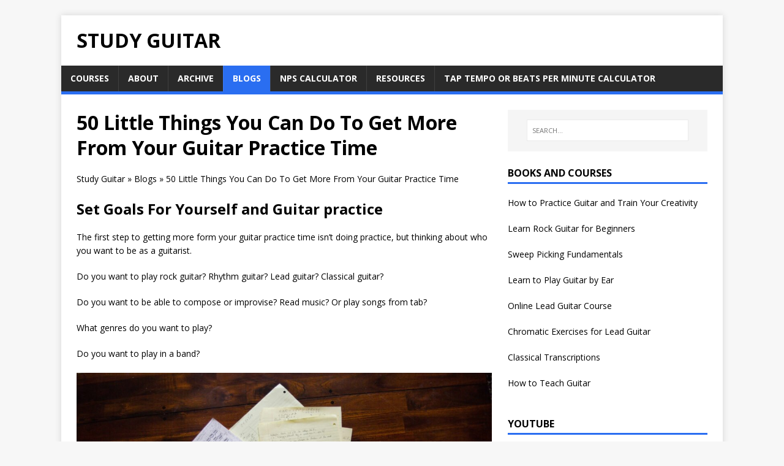

--- FILE ---
content_type: text/html
request_url: https://www.study-guitar.com/blog/50-little-things-you-can-do-to-get-more-from-your-guitar-practice-time/
body_size: 16913
content:
<!DOCTYPE html>
<html class="no-js" lang="en">
<head>
	<meta charset="UTF-8">
	<meta name="viewport" content="width=device-width, initial-scale=1">
	<title>50 Little Things You Can Do To Get More From Your Guitar Practice Time - Study Guitar</title>
	<script>(function(d,e){d[e]=d[e].replace("no-js","js");})(document.documentElement,"className");</script>
	<meta name="description" content="">
	<link rel="preconnect" href="https://fonts.gstatic.com" crossorigin>
	<link rel="dns-prefetch" href="//fonts.googleapis.com">
	<link rel="dns-prefetch" href="//fonts.gstatic.com">
	<link rel="stylesheet" href="https://fonts.googleapis.com/css?family=Open+Sans:400,400i,700">

	<link rel="stylesheet" href="/css/style.css">
	

	<link rel="shortcut icon" href="/favicon.ico">
		


<script>
!function(f,b,e,v,n,t,s)
{if(f.fbq)return;n=f.fbq=function(){n.callMethod?
n.callMethod.apply(n,arguments):n.queue.push(arguments)};
if(!f._fbq)f._fbq=n;n.push=n;n.loaded=!0;n.version='2.0';
n.queue=[];t=b.createElement(e);t.async=!0;
t.src=v;s=b.getElementsByTagName(e)[0];
s.parentNode.insertBefore(t,s)}(window, document,'script',
'https://connect.facebook.net/en_US/fbevents.js');
fbq('init', '740293632202154');
fbq('track', 'PageView');
</script>
<noscript><img height="1" width="1" style="display:none"
src="https://www.facebook.com/tr?id=740293632202154&ev=PageView&noscript=1"
/></noscript>


<link rel="stylesheet" href="https://www.study-guitar.com/css/product-cards.min.ba396d5ea95cbf3a9a674c90dc864d9ccb7a3a644dc2ed0455b1d9d01fbb2738.css">

	
</head>
<body class="body">
	<div class="container container--outer">
		<header class="header">
	<div class="container header__container">
		
	<div class="logo">
		<a class="logo__link" href="/" title="Study Guitar" rel="home">
			<div class="logo__item logo__text">
					<div class="logo__title">Study Guitar</div>
					
				</div>
		</a>
	</div>
		
<nav class="menu">
	<button class="menu__btn" aria-haspopup="true" aria-expanded="false" tabindex="0">
		<span class="menu__btn-title" tabindex="-1">Menu</span>
	</button>
	<ul class="menu__list">
		<li class="menu__item">
			<a class="menu__link" href="https://academy.study-guitar.com/?utm_source=studyguitar">
				
				<span class="menu__text">Courses</span>
				
			</a>
		</li>
		<li class="menu__item">
			<a class="menu__link" href="/about/">
				
				<span class="menu__text">About</span>
				
			</a>
		</li>
		<li class="menu__item">
			<a class="menu__link" href="/archive/">
				
				<span class="menu__text">Archive</span>
				
			</a>
		</li>
		<li class="menu__item menu__item--active">
			<a class="menu__link" href="/blog/">
				
				<span class="menu__text">Blogs</span>
				
			</a>
		</li>
		<li class="menu__item">
			<a class="menu__link" href="/guitar-speed-calculator/">
				
				<span class="menu__text">NPS Calculator</span>
				
			</a>
		</li>
		<li class="menu__item">
			<a class="menu__link" href="/resources/">
				
				<span class="menu__text">Resources</span>
				
			</a>
		</li>
		<li class="menu__item">
			<a class="menu__link" href="/bpm-tap-tempo-calculator/">
				
				<span class="menu__text">Tap Tempo or Beats Per Minute Calculator</span>
				
			</a>
		</li>
	</ul>
</nav>

 
	</div>

<script data-goatcounter="https://studyguitar.goatcounter.com/count"
        async src="//gc.zgo.at/count.js"></script>

<script defer src="https://cloud.umami.is/script.js" data-website-id="534036cd-b816-4609-8398-a1d8f048c698"></script>

</header>

		<div class="wrapper flex">
			<div class="primary">
			
<main class="main" role="main">
	<article class="post">
		<header class="post__header">
			<h1 class="post__title">50 Little Things You Can Do To Get More From Your Guitar Practice Time</h1>
			
		</header>
		<ul style="display:inline" id="breadcrumbs">
        <li style="display:inline"><a href="/">Study Guitar</a></li><p style="display:inline;"> » </p>
        <li style="display:inline"><a href="/blog/">Blogs</a></li><p style="display:inline;"> » </p>
    <li style="display:inline"><a href="/blog/50-little-things-you-can-do-to-get-more-from-your-guitar-practice-time/">50 Little Things You Can Do To Get More From Your Guitar Practice Time</a></li>
</ul>
<br><br>

		<div class="content post__content clearfix">
			<h2 id="set-goals-for-yourself-and-guitar-practice">Set Goals For Yourself and Guitar practice</h2>
<p>The first step to getting more form your guitar practice time isn’t doing practice, but thinking about who you want to be as a guitarist.</p>
<p>Do you want to play rock guitar? Rhythm guitar? Lead guitar? Classical guitar?</p>
<p>Do you want to be able to compose or improvise? Read music? Or play songs from tab?</p>
<p>What genres do you want to play? </p>
<p>Do you want to play in a band?</p>
<p>
  <img src="images/choosing-goals-for-guitar-practice-1024x597.jpg" alt="When you know what you want to playing, choosing what to practice is easy">
</p>
<p>When you choose what type of guitar player you want to become, choosing what to practice is easy.</p>
<p>Do you want to record covers, or record your own songs?</p>
<p>Answering these questions will then allow you to answer the next question, which is, &ldquo;What should I practice?”</p>
<h2 id="what-should-i-practice">What Should I Practice?</h2>
<p>By figuring out where you want to go as a guitarist, you can then &ldquo;work backwards” to figure out what topics you need to study. </p>
<p>If you followed the previous step of setting goals for yourself and your practice, you will know what it is you should be practising. </p>
<p>You want to make sure that your practice time is effectively balanced between the different topics that you want to cover.</p>
<p>Let’s do some quick examples. </p>
<p>If you want to play rock songs, then you will need to study:</p>
<ul>
<li>Rhythm</li>
<li>Chords</li>
<li><a href="https://www.study-guitar.com/blog/the-minor-pentatonic-scale-on-guitar/">The minor pentatonic scale</a> </li>
</ul>
<p>If you want to compose your own songs, you will need to study:</p>
<ul>
<li>Harmony </li>
<li>Melody</li>
<li>Form</li>
</ul>
<p>Knowing where you want to go will help you choose the right things to practice.</p>
<p>If you are stuck figuring out what to practice, hire a teacher to help you.</p>
<h2 id="practicing-chords">Practicing Chords</h2>
<p>When practising chords you need to take your time to make sure that you really understand the chord shape. One way you can learn chords faster is by hold the chord down really hard for 6-8seconds. You should be holding the chord down so hard that your finger nails turn yellow.</p>
<p>Repeat this 5-6 times for a few minutes every day. This can make a good warm up exercise. You will soon find that your fingers start to &ldquo;find” the chord shape a bit easier.</p>
<p>When practising chord changes, take your time moving between chords. If you try and do the change too fast, you will find your fingers fly about everywhere and do all sorts of things that you don’t want them to do. </p>
<p>By taking your time, you can control how each finger moves, from one chords to the next.</p>
<p>When learning new chords, you will find it helpful to practice the chords in different combinations. For example, if you can play:</p>
<pre><code>Em - Am - C
</code></pre>
<p>And you can play the transition to Am fine, that doesn’t necessarily mean that you will be able to play the Am in the following progression:</p>
<pre><code>G - Am - D
</code></pre>
<p>Because your fingers are starting in different places. By practising the Am chord in different progressions, you will get better quality practice at moving to and from the chord.</p>
<p><strong>Minor key chord progressions:</strong> <a href="https://www.study-guitar.com/blog/minor-key-chord-progressions/">Check out this article with loads of different chord progressions you can try (full tabs included).</a></p>
<h2 id="how-to-practice-guitar-scales-for-beginners-all-the-way-to-more-experienced-guitarists">How to practice guitar scales for beginners all the way to more experienced guitarists</h2>
<h3 id="tempo">Tempo</h3>
<p>Whenever I teach, students always have questions about how fast or slow they should be practising. In general, you want to practice playing accurately - speed comes from accuracy. </p>
<p>I like to use the following list when learning a new lick or exercise:</p>
<ol>
<li>Figure out what fingers to use </li>
<li>Practice to get the exercise mostly memorised</li>
<li>Start practice with a metronome slow enough so that you can easily play in time </li>
<li>Once you can play at a given tempo 3 times in a row without making a mistake, incase the tempo by 3-5bpm and repeat</li>
</ol>
<p>The tempo you start with at step 3 will be different for every exercise and song you learn, so you have to take a minute to figure out the right tempo for yourself.</p>
<h3 id="alternate-picking">Alternate Picking</h3>
<p>Alternate picking is when you alternate between upstrokes and downstrokes when playing a single string. This technique is often used for playing scales, as it is a lot more efficient than only picking in single direction. </p>
<p>Whatever scales you are playing, you probably want to be using alternate picking. </p>
<p>When you are moving between strings in a scale, you want to be using sweep picking. You can <a href="https://www.study-guitar.com/blog/why-you-should-learn-sweep-picking-even-if-youre-not-a-shredder/">read about the distinction between sweep picking and alternate picking here</a>.</p>
<h3 id="fretting-hand-finger-independence">Fretting Hand Finger Independence</h3>
<p>There are several good exercises for this. Whenever you are playing scales, whether they are scales along a single string or 3 note per string scales, you should be using different fingers for each note within a given hand position. </p>
<p>By being clear on the fingers you are going to use (it’s sometimes helpful to write the fingers you are going to use above the notes), you will be practising your fretting hand finger independence. </p>
<p>Exercises such as &ldquo;the spider” exercise are a good way to specifically work on your finger independence. Here is an example of a spider exercise, with the fingers written out above the tab:</p>
<h3 id="string-crossing">String Crossing</h3>
<p>When your pick needs to cross a string without playing it, ensure that the pick moves in an &ldquo;arc” over the string - this will avoid playing the string accidentally and causing unwanted notes to ring out.</p>
<p>You may need to really slow down your playing and carefully watch your picking hand to get the hang of this.</p>
<h3 id="tone-production">Tone Production</h3>
<p>A lot of guitar players get confused about the concept of tone, saying things like &ldquo;tone comes from the fingers”. This couldn’t be more wrong! </p>
<p>Tone comes mainly from your amplifier. The following things affect the tone, in order from biggest effect to least effect:</p>
<ol>
<li>Amplifier (including speaker cabinet)</li>
<li>Effects</li>
<li>Pickups</li>
<li>Guitar wood</li>
</ol>
<p>
  <img src="images/Good-tone-comes-from-a-good-amplifer-1024x768.jpg" alt="The main source of tone is from a good amplifier.">
</p>
<p>This is a MIDI controlled rack amplifier - it has fantastic tone!</p>
<p>So if you want to improve your tone, the best thing you can do is buy a nice amplifier. </p>
<p>The confusion around tone production comes from guitar players confusing tone with ornamentation. Tone is how a particular note sounds - the timbre of the note. Ornamentation is how a particular note is played - is the guitarist sliding into the note, bending into the note, using a nice vibrato, etc. </p>
<h3 id="use-a-music-stand-it-will-help-your-posture-and-focus">Use a music stand. It will help your posture and focus</h3>
<p>A music stand is great, because it helps you sit in a comfortable posture. If you are trying to read your music from papers on your desk, your back and neck are hunched over your guitar - this posture is back for your back and neck.</p>
<p>If you use a music stand, you can sit up straight and keep a good posture while practising. </p>
<p>As your music stand will only have your music, you will also be more focussed - if you are reading music from your computer, then you will have other stuff going on, notifications going on and the temptation to quickly check other websites.</p>
<p>When you have a practice stand, all you have is your music, which keeps you focussed.</p>
<p>You can <a href="https://www.study-guitar.com/links/musicstands">order music stands online from Sweetwater here.</a></p>
<h3 id="practice-the-music-faster-than-the-required-tempo-when-you-slow-down-it-will-feel-easier-to-play">Practice the music faster than the required tempo. When you slow down it will feel easier to play</h3>
<p>Have you ever noticed that your &ldquo;peak” speed at which you can speed tends to fluctuate? Sometimes you can hit that higher tempo and sometimes you can’t. </p>
<p>This difference can be even more apparent when it comes to performing, with your performance ability usually being 10%-20% lower than your bedroom practice ability.</p>
<p>You can compensate for this by &ldquo;over practising” a song, so that you can play it at a faster tempo than you need to. This means that your performance ability is then matched to the songs tempo, rather than being a few bpm less than the speed of the song.</p>
<h3 id="rhythm">Rhythm</h3>
<p>When you are practising scales, it is tempting to play a scale as a set of straight 16th notes, or as 16th triplets. This is how most scale exercises are written.</p>
<p>But why not make it a bit more interesting, and introduce an interesting rhythmic pattern to the scale exercise?</p>
<p>This will make the exercise more challenging and also more musical.</p>
<p>When you are learning songs and other exercises, you want to make sure you are very clear on what the rhythm is doing. Counting the rhythm out loud to your metronome is a great way to check that you are playing in time. </p>
<p>Make sure that your metronome is creating a &ldquo;click” for every note that you need to play - this will ensure that the rhythm you are playing is accurate.</p>
<p>
  <img src="images/rock-guitar-riff-with-drum-click-track-and-rhythm-count1-1024x334.png" alt="Here is a rock guitar riff with the rhythm written underneath it.">
</p>
<p>This riff has the rhythm written out underneath, making it easy to count along.</p>
<h3 id="have-clear-goals">Have clear goals</h3>
<p>If you want to make progress, you have to know what it is you are making progress towards. This is why you need goals. Your goals set your direction, what you need to practice and how seriously you need to take your practice. </p>
<p>If you want to play pop songs, then you know you need to learn strumming patterns, open chords and barre chords. If you want to play Iron Maiden solos, you know that you need to study alternate picking, legato and minor pentatonic scales.</p>
<p>It’s ok to not know exactly where you want your playing to go, but it is important to set some goals and start working towards a given direction. As you discover more about what you do and don’t like, you can change your goals and your direction. </p>
<h3 id="find-a-private-teacher-a-teacher-will-help-you-know-what-to-practice-and-guide-your-practice-time">Find a private teacher. A teacher will help you know what to practice and guide your practice time</h3>
<p>The fastest way to improve your playing is with a good private teacher. A good teacher will give you feedback on your playing, answer your questions and help give you a structured way to progress with your playing.</p>
<p>Finding a good teacher can take some trial and error - don’t be afraid to try out 3-4 teachers before deciding who can help you the best. </p>
<p>Ideally, you want to choose a teacher based on their ability to help you learn guitar - not your location. If you have to travel a little further to attend lessons with a good teacher, it is worth it. </p>
<p>If you can’t find a good teacher, there are a lot of good online courses that you can take to learn specific aspects of guitar playing.</p>
<p>There are also some great teachers teaching online through Skype. Some people avoid Skype lessons because they think they are not as good as in person lessons. For a given teacher this is probably true - i.e. taking lessons with a great teacher in person will probably be better than taking the lessons on Skype. But, Skype lessons with a great teacher will be far better than in person lessons with a mediocre teacher. </p>
<p>You can <a href="https://www.study-guitar.com/blog/a-comparison-of-different-methods-of-learning-guitar/">read more about the different methods of learning guitar and ways you can choose a guitar teacher here</a>.</p>
<h3 id="choose-a-practice-location-with-little-distractions">Choose a practice location with little distractions</h3>
<p>When practising, you want to be practising - not checking your phone, reading Facebook or watching TV. Make sure your practice environment is distraction free so that you can focus on your guitar playing.</p>
<p>The rate at which you progress is dependent on a few factors, including:</p>
<ul>
<li>Time put into practising </li>
<li>What you are practising </li>
<li>How focussed you are while practising </li>
</ul>
<p>By maximising these three variables, you maximise the speed at which you’ll learn guitar.</p>
<p>Choose somewhere to practice where you won’t be disturbed. Minimise other distractions. Ask your family to leave you alone for a few minutes while you practice. Have your phone and email turned off. </p>
<h3 id="practice-what-you-cant-do-dont-just-play-what-you-can-already-do">Practice what you can&rsquo;t do. Don&rsquo;t just play what you can already do</h3>
<p>A lot of guitar players think they are practising, when in actual fact they are not practising, but playing guitar. Playing guitar is playing music that you can do. Practice is when you are challenging the limits of your ability. </p>
<p>When you practice, you want to make sure that you are on the limits of what you can do. If you spend all your practice time playing music that you can already play… well, you aren’t going to improve.</p>
<h3 id="dont-be-too-critical-no-one-is-perfect">Don&rsquo;t be too critical. No one is perfect!</h3>
<p>When you are practising, like we mentioned earlier, you are playing music that is at the edge of your ability. As such, you are going to make mistakes. This is normal and to be expected. </p>
<p>How we deal with this psychologically is important. Some people will get very upset with themselves when they make a mistake - this is detrimental to your playing, as this mental state will cause you to be frustrated and physically tense up your body. This approach can stem from having what is known as a fixed mindset.</p>
<p>A better way is to accept the mistakes and work on them, remaining emotionally indifferent to them. You’re learning, practising things that you can’t to in order to improve, if you could play them perfectly, you wouldn’t be practising in the first place! </p>
<p>Now, we all get frustrated from time to time, that is also normal. If you find your frustration growing, then take a break for 5 minutes. Make a cup of tea. Take a short walk. Sit in the garden and enjoy the fresh air. Then go back to your practice.</p>
<p>The best music comes from being relaxed while playing. You’re learning guitar, not performing heart surgery, give yourself a break.</p>
<h3 id="choose-music-to-practice-that-you-enjoy">Choose music to practice that you enjoy</h3>
<p>While you don’t need to enjoy every piece of music that you practice and study, it is important to have some pieces that you enjoy, otherwise you’ll get bored. We don’t practice guitar so that we can play fast, we practice guitar so that we can play music we love - whether that’s songs by our favourite artists or our own compositions.</p>
<p>I usually advise students to work on a song they like alongside their technique exercises. Exactly how you split your practice time will depend, as we mentioned before, on your particular goals.</p>
<h3 id="be-critical-aim-for-perfection-only-perfect-practice-makes-perfect">Be critical. Aim for perfection. Only perfect practice makes perfect</h3>
<p>&ldquo;Wait, but you said don’t be too critical!”. You have to accept mistakes that are made, but we also have to work on eliminating those mistakes so that we can improve. </p>
<p>When we are practising guitar, we are working on taking something that is a consciously challenging task and working to make is an effortless subconscious task. We do this by performing the same motion multiple times in a row.</p>
<p>When practising, you have to practice slow enough so that you can perform the motion for the exercise exactly the same way several times in a row. Only then can you increase the tempo.</p>
<h3 id="schedule-a-specific-time-for-practice">Schedule a specific time for practice</h3>
<p>Regular practice is key to improving your guitar playing. The most effective way to get practice done is to schedule it in advance. Stop what you are doing and take your calendar and pencil in, right now, when are you going to practice this week.</p>
<p>And when practice time comes round, get it done. </p>
<p>Try and schedule your practice for a time of day when it is easy for your to focus in a quiet environment. Keep your practice time as a priority, don’t let other things bump it from your schedule.</p>
<h3 id="practice-guitar-infront-of-a-mirror">Practice Guitar Infront of a Mirror</h3>
<p>This is a good way to check what your hands are doing. Sometimes when practising, we are so focussed on trying to play the music that we can struggle to look at how we  are playing the music - using a mirror can help you see what your hands are doing from another perspective.</p>
<p>If this is too overwhelming, then video yourself using your phone and watch it back. Do this once a day and you will be able to keep tabs on any bad technique or odd things that your hands are doing.</p>
<h3 id="practice-regularly---aim-for-good-results">Practice regularly - aim for good results</h3>
<p>Practising regularly is key to making progress. Don&rsquo;t &ldquo;save&rdquo; your practice for the weekend, make sure you are getting high quality practice time in during the week, ideally every day, even if it&rsquo;s just for 20-30 minutes at a time.</p>
<p>A lot of &ldquo;learning&rdquo; takes place when we are asleep and our brain consolidates what we learned that day. Take advantage of this natural process by practising every day.</p>
<h2 id="guitar-practice-questions">Guitar Practice Questions </h2>
<p>You probably have a lot of questions about guitar practice, so we&rsquo;ll try and answer as many as we can here. If you have questions that are not answered, feel free to leave a comment and I&rsquo;ll get back to you.</p>
<h3 id="can-you-practice-guitar-too-much">Can You Practice Guitar Too Much?</h3>
<p>Yes! If your feel pain in your arm, wrists, hands, elbow etc then STOP practising - you need to give your body a rest. If the pain persists the next day, then see a physiotherapist. </p>
<p>The sort of pains you can experience are shooting pains, stabbing sensations, burning sensations or pins and needles. You have to pay attention to these pains, as they are a warning. Do not &ldquo;play through the pain”, there is no glory in injuring yourself.</p>
<p>If your finger tips are sore, while unpleasant, this is not dangerous and will not lead to any serious injuries, just some skin falling off every now and then. </p>
<h3 id="can-you-practice-guitar-quietly">Can You Practice Guitar Quietly?</h3>
<p>Yes you can! You can either use an electric guitar unplugged, or use a practice amplifier that has a headphones socket on it. Use overhead headphones and be careful not to turn them up too loud - wearing loud headphones can cause hearing damage. </p>
<p>If you are using an acoustic guitar, you can either get a mute, or roll up an old sock and place it near the bridge, under the strings. The strings will be less resonant, which means that your guitar will be quieter.</p>
<h3 id="can-you-practice-guitar-all-day">Can You Practice Guitar All Day? </h3>
<p>Aslong as you do not get any pains like we outlined above, you can practice guitar as much as you want. I would recommend that you take a 5 minute break every 15 minutes, and during those 15 minutes you do not play continuously but take a lot of little breaks. </p>
<h3 id="can-you-over-practice-guitar">Can You Over Practice Guitar? </h3>
<p>Yes - you will know if you have practised too much because you will start to get pains in your arm / hands / wrist. Pay attention to these pains - see the question &ldquo;Can You Practice Guitar Too Much?” for a better overview of the pains you can experience while practising.</p>
<h3 id="how-many-hours-a-day-should-you-practice">How Many Hours a Day Should You Practice? </h3>
<p>The more the better! The more you practice, the better you will become as a guitarist. One thing that is worth mentioning, is that you do not want to increase your practice time too fast. </p>
<p>For example, if you currently practice for 10 minutes a day and then increase your practice time to 3 hours a day, it is probable that you will injure yourself (I have injured myself doing something similar in the past). </p>
<p>When increasing your practice time, do so in small increments. Maybe 15-30 minutes every 5-7 days. Break the practice up over the day if possible, so that your arm and joints can rest between sessions.</p>
<p>
  <img src="images/practice-guitar-a-lot-to-get-really-good.png" alt="Cool guitar with blue lightning">
</p>
<p>Practising guitar comes with a risk of improving.</p>
<p>Practising 30 minutes a day will let you make progress, week by week. Practising 2-3 hours a day over several years will take your playing to levels that you can&rsquo;t imagine.</p>
<h3 id="what-headphones-for-guitar-practice">What Headphones For Guitar Practice? </h3>
<p>I like overhead headphones that have a cable. Overhead headphones will quieten the outside world a bit, allowing you to focus. Bluetooth headphones may have latency (this is a delay between the signal being transmitted and you hearing the signal) which will be incredibly off-putting - wired headphones will not have any latency.</p>
<p>
  <img src="images/headphones-for-guitar-practice-1024x678.jpg" alt="Headphones for guitar practice should sit over the ear and be wired.">
</p>
<p>Overear headphones with a wire are the best headphones for guitar practice.</p>
<p>This is why studio headphones are always wired - you won’t see bluetooth headphones in a recording studio! </p>
<h3 id="what-is-a-guitar-practice-amp">What is a Guitar Practice Amp? </h3>
<p>These are a small amplifier, designed for being used at home. When playing at home, you do not need a very loud amplifier, in fact, most practice amps tend to be too loud even at home! </p>
<p>Practice amps tend to be small, 5W-30W, a combo style amp, and will have some effects such as reverb and delay built in. They often have a headphones output and will sometimes allow you to have a CD / Phone / MP3 player input, so that you can play along to backing tracks through the headphones. </p>
<p>You only need a powerful amplifier when rehearsing with a band, or playing on stage, but having said that, with the invention of good modelling amplifiers like the Kemper and Axe-FX, that too is changing.</p>
<p>
  <img src="images/guitar-practice-amplifier-767x1024.jpg" alt="guitar practice amplifier">
</p>
<p>Practice amplifiers tend to be smaller combo amps, that play at a volume level suitable for practising at home.</p>
<h3 id="what-is-a-good-guitar-practice-routine">What is a Good Guitar Practice Routine?</h3>
<p>The most important thing is to have your practice time scheduled, on paper, at the start of the week. This makes it much more likely that the practice will actually happen… which is quite important if you want to improve at playing guitar! </p>
<p>The next most important thing is what you are going to use for your practice items. If you have a teacher, they should be setting you material each week / every few weeks to practice. </p>
<p>If you don’t have a teacher, you’ll have to look at your long term goals and work your way back to figure out what you need to work on this week. Choose 4-7 items that you can spend 15 minutes on at a time to practice, and work through them over the course of the week.</p>
<h3 id="guitar-practice-methods">Guitar Practice Methods </h3>
<p>The most common approach for practising is to slow things down. Slow down what you are doing until you can play it accurately. Students always, always, try and play things 10x faster than they can.</p>
<p>Make it slow, like watching grass grow. If you can’t play it three times in a row without making a mistake, you are playing too fast.</p>
<p>Think about the fingers that you will use, and make sure that you use the same fingers every time, you want to play the exercise exactly the same way every single time you play it.</p>
<h3 id="how-often-to-practice-guitar">How Often to Practice Guitar?</h3>
<p>You want to practice 6 days out of 7 - I recommend taking one day off each week to rest your body. Practising intensely is stressful on the body, and giving it a day to recover can only be a good thing.</p>
<h3 id="how-often-should-i-practice-guitar-as-a-beginner">How Often Should I Practice Guitar as a Beginner? </h3>
<p>6 days out of 7 is a good start. Practice for 5-10 minutes at a time, 3 times a day. Try and spread the practice out during the day and do not do it all at once. As time goes on you can increase the amount that you are practising. </p>
<h3 id="where-to-practice-guitar">Where to Practice Guitar? </h3>
<p>Wherever you can! People often practice in their bedroom or living room. If you are serious and have the space you can make a home studio and practice and record in there. </p>
<p>If you are practising with a band, then you will want to goto a rehearsal studio. These studios have rooms that are soundproofed and they will also supply guitar amplifiers, vocal PA and drum kits - usually with drums you will have to bring your own breakables (cymbals, snare and pedals).</p>
<p>I had a student several years ago who would take his guitar to work. In his lunch break, he would goto his car and practice. I once carried a small acoustic guitar on a hiking holiday, with the guitar strapped to my backpack, hiking over mountains and practising in the evenings. </p>
<h3 id="stop-making-excuses-there-is-a-way-you-can-get-more-practice-done">Stop making excuses, there is a way you can get more practice done.</h3>
<p>If guitar is something you seriously want to do, then you can find the time. Can you practice at lunch time for 30 minutes? Can you watch a bit less TV and get some practice done? Can you wake up 20 minutes earlier and get some practice done?</p>
<p>Look at your schedule and your time and plan out when you can get some guitar practice done. Schedule your practice time like you would schedule a meeting in your calendar.</p>
<h3 id="should-you-practice-guitar-every-day">Should You Practice Guitar Every Day?</h3>
<p>Nearly every day! Practising 6 days out of 7 is a good way to approach it, that way you get a lot of practice in and you give your body some time to rest. </p>
<p>The more you practice, the better you will get.</p>
<h3 id="will-guitar-lessons-make-me-better">Will Guitar Lessons Make Me Better?</h3>
<p>Almost certainly! This does depend a bit on the teacher, however, even with a mediocre teacher you will have to practice something during the week in time for the next lesson. This can be a powerful source of motivation and help ensure that your practice gets done. </p>
<p>A good teacher will be even better, helping give you musical and psychological insights into the guitar and how you are approaching learning it. A good teacher will help you set goals, work towards them and eventually surpass your own expectations of what you think is possible with learning guitar. </p>
<h3 id="can-you-practice-without-a-guitar">Can You Practice Without a Guitar?</h3>
<p>You sure can - get a music theory book and read through it and work through the exercises in each chapter. This is a great way to practice when you don’t have access to guitar, for example when on holiday, or when you are on a train commuting, for example.</p>
<h3 id="guitar-practice-chair">Guitar Practice Chair</h3>
<p>You want a low stool, or chair, with no arms. The chair should have fixed legs and not swivel and should not be on wheels. Sit with your butt on the front edge of the seat, and keep your lower back arched and your shoulders slightly back, like you are sitting at the table at finishing school. </p>
<p>The tops of your legs should be roughly horizontal when sitting and you’ll want a foot stool to help keep a good posture.</p>
<h3 id="guitar-practice-for-beginners">Guitar Practice for Beginners</h3>
<p>Beginners will want to practice in 10 minute sessions. Start with 2-3 sessions a day, spread out across the day. Work on something simple, like an easy riff or melody or two chords and take it really slow. </p>
<p>At this stage, don’t try learning entire songs, work on learning easy sections of songs that you enjoy. This will help keep you motivated. </p>
<p>When practising, make sure that you are apply good practice approaches to what you are working on.</p>
<h3 id="guitar-practice-for-intermediate-players">Guitar Practice for Intermediate Players</h3>
<p>Intermediate players working towards becoming advanced will want to spend 2-4 hours a day practising. Practice in 15 minute chunks, with a few minutes break between each chunk. </p>
<p>What you are practising should be planned out, as should your practice time, and you should know exactly how you are going to practice each item. You should be working on 4-7 practice items covering different aspects of playing guitar.</p>
<p>You will want specific ways to target problem areas in your playing and you should be working towards a clearly defined goal with your playing. </p>
<h3 id="guitar-practice-for-technique">Guitar Practice for Technique</h3>
<p>If you are wanting to develop your technique, you will want a series of exercises that gradually build up in complexity. You will want to practice each exercise in multiple keys across several weeks, working through 10-50 graduations of the exercise across a year. </p>
<h3 id="developing-technique-works-exactly-the-same-way-regardless-of-the-technique">Developing technique works exactly the same way regardless of the technique:</h3>
<ol>
<li>Figure out how to play the exercise </li>
<li>Play the exercise slowly, using exactly the same fingers every time, playing exactly the same way every time </li>
<li>Use a metronome, count out loud at first along to the metronome so that you are precisely in time. </li>
<li>When you can play the exercise three times in a row without a mistake, increase the tempo by 5% and repeat. </li>
</ol>
<p>Make sure that you are relaxed while playing and be aware of any bad technique that happens. If you spot bad technique, slow things back down to retrain the exercise properly.</p>
<h3 id="guitar-practice-infront-of-mirror">Guitar Practice Infront of Mirror</h3>
<p>This can be a good way to see what your hands are doing while you practice. Sometimes while practising, we are so focussed on trying to play the music that it is difficult to observe what our hands are doing.</p>
<p>Using a mirror also gives a better angle to observe the hands from.</p>
<p>If you struggle with this, you can film yourself using your phone and watch the video back. Doing this once per day will give you valuable feedback on what you need to work on next with your technique.</p>
<h3 id="practice-in-the-dark">Practice in the Dark</h3>
<p>If you are playing gigs in a rock or metal band, you will find yourself on dimly lit stages. Which is half the fun! But, you want to be prepared.</p>
<p>Practice playing songs for your gigs in the dark, so that you can get used to playing in poorly lit situations. This will help you find any weak spots in your songs that you need to work on and get used to playing in &ldquo;stage conditions”. </p>
<p>When you do this, make sure that you practice standing up and also practice using your pedals (if you are using pedals).</p>
<h3 id="how-much-guitar-practice-is-too-much">How Much Guitar Practice is Too Much?</h3>
<p>When you start feeling pain, you have done too much guitar practice. Pain is your body warning you that it is about to get injured. When you get pains in your elbow, arm, wrist, hand or fingers; you need to take a break.</p>
<p>Never try and practice through the pain.</p>
<p>Doing yoga can help alleviate and prevent these pains. </p>
<p>When planning your practice time, don’t increase your time spent practising too quickly. increase your practice time by 15-30 minutes a day, only increasing the time once every week or so. </p>
<p>When increasing practice time, try and ensure that the time is spread out through the day rather than being done all at once.</p>
<h3 id="guitar-practice-ideas">Guitar Practice Ideas</h3>
<p>If you want to create ideas for yourself on what to practice, you can:</p>
<ul>
<li>Write out a rhythm. Now play that rhythm with chords, a melody or a riff.</li>
<li>Take a melody and play it in different keys.</li>
<li>Take a scale exercise and play it in different positions.</li>
<li>Take a riff and create different variations on the rhythm.</li>
<li>Take a chord progression and play it in different ways. </li>
</ul>
<p>
  <img src="images/by-practising-guitar-you-will-improve-your-playing.png" alt="Practice guitar to improve your playing">
</p>
<p>The more you practice, the faster you will improve!</p>
<p>There are endless ways you can create ideas and variations on things to practice.</p>
<h3 id="guitar-exercises-to-improve-speed-and-accuracy">Guitar Exercises to Improve Speed and Accuracy</h3>
<p>Whatever you are doing, use a metronome. Take the exercise you are working on and write out the rhythm underneath that exercise. Then, when playing along the metronome at slow tempos, count the rhythm out loud to the metronome while you are playing - this will ensure your rhythm is 100% accurate all the time. </p>
<p>You can easily create your own exercises by taking some scales, arpeggios or combinations of the two, and writing out some licks for yourself. You can use a theme for your licks, different harmonies to play over and different rhythmic ideas that you want to explore. Then write them out and practice them.</p>
<h3 id="guitar-practice-with-a-metronome">Guitar Practice With a Metronome </h3>
<p>You should always be practising with a metronome. Take what you are working on and write the rhythm out underneath the tab, and count the rhythm out loud as you play. This will help you improve your timing and accuracy, and with time, your speed will also improve.</p>
<h3 id="guitar-practice-with-backing-tracks">Guitar Practice With Backing Tracks </h3>
<p>Backing tracks are a great way to have fun with your guitar playing and practice your improvisation. To find great backing tracks, go onto YouTube and search for &ldquo;<genre> backing track”. My personal favourite searches are &ldquo;hard rock backing tracks”. The following channels have some great backing tracks:</p>
<ul>
<li><a href="https://www.youtube.com/c/NMCreation">N&amp;M Creations</a></li>
<li><a href="https://www.youtube.com/c/ElevatedJamTracks">Elevated Jam Tracks</a></li>
<li><a href="https://www.youtube.com/c/DopezTracks">Dopez Tracks</a></li>
</ul>
<p>When practising to backing tracks, you can either just jam freely, or have some goal with your playing, for example, to practice integrating a certain arpeggio with a scale, to use a certain scale position or to use a particular ornamentation technique. </p>
<h3 id="practice-guitar-without-disturbing-neighbours">Practice Guitar Without Disturbing Neighbours</h3>
<p>The best way to avoid disturbing your neighbours when you’re practising electric guitar is to get some headphones. You can plug the headphones into your amplifier and then no-one else will hear you playing. </p>
<p>If you play acoustic guitar, you can get an old sock, roll it up and put it under the strings near the bride of the guitar. This will mute the strings so that they don’t ring out so much. </p>
<h3 id="guitar-practice-without-an-amp">Guitar Practice Without an Amp</h3>
<p>If you are playing electric guitar, you do not need an amplifier to practice, you can play unplugged. Sure it doesn’t sound as good, or as fun, as having your guitar properly amplified, but you can still practice just as good. </p>
<p>If you want some amplification, you can get &ldquo;plug in” amplifiers, and even small amplifiers built into earphones that you can use for practising on the go.</p>
<h3 id="guitar-practice-sitting-or-standing">Guitar Practice Sitting or Standing</h3>
<p>Practising sitting down is a lot more comfortable than standing. If you are a beginner, you will want to practice sitting down while you are getting used to the instrument. If you are going to perform, then you will want to practice standing up - standing up will feel a bit different to sitting down, so you make sure you specifically practice standing.</p>
<p>If you are going to be using pedals, make sure you practice using those at the correct time. When preparing for a gig, the more &ldquo;realistic” you can make you practice the better.</p>
<p>If you play electric guitar sitting, make sure you practice with your guitar on your fret side leg, with the neck pointing up around 45 degree, like a classical guitarist would hold the guitar. When you practice this way, the guitar is in a very similar position when you stand with it, which makes it easier to adapt to playing standing.</p>
<p>
  <img src="images/practice-guitar-standing-680x1024.jpg" alt="guitar practice amplifier">
</p>
<p>If you have a gig coming up, make sure that you practice guitar standing up.</p>
<p>This position is also more comfortable and better for your body than holding the guitar on your pick side leg.</p>
<h3 id="guitar-practice-fingers-hurt">Guitar Practice Fingers Hurt</h3>
<p>If your fingers start hurting, then you need to stop practising and give them a rest. Stabbing pains, shooting pains, burning sensations or pins and needles are all warning signs that your body is wearing out and needs a rest. </p>
<p>If you take the rest of the day off from practising and practice lightly the next day, you should find the symptoms disappear. </p>
<p>If the symptoms persist, stop practising and seek advice from a physiotherapist / doctor.</p>
<h3 id="guitar-practice-warm-up">Guitar Practice Warm Up</h3>
<p>When warming up for practice, I like to do simple chord exercises, or some scale exercises. Beginners are recommended to use chromatic technique exercises as a warm up, these are great to get the brain and fingers working together. </p>
<p>Always make sure you are using a metronome and in a nice, distraction free where you can easily focus.</p>
<h2 id="conclusion">Conclusion</h2>
<p>So there you have a ton of tips on how you can improve your guitar practice. Pick one and incorporate it into your practice routine today and start seeing improvements in your playing.</p>

		</div>
	</article>
  
</main>







			</div>
			<aside class="sidebar"><div class="widget-search widget">
	<form class="widget-search__form" role="search" method="get" action="https://google.com/search">
		<label>
			<input class="widget-search__field" type="search" placeholder="SEARCH…" value="" name="q" aria-label="SEARCH…">
		</label>
		<input class="widget-search__submit" type="submit" value="Search">
		<input type="hidden" name="sitesearch" value="https://www.study-guitar.com/">
	</form>
</div>
<div class="widget-taglist widget">
	<h4 class="widget__title">Books and Courses</h4>
	<div class="widget__content">
	<p><a href="https://go.samrussell.co.uk/htp/sg.html?utm_source=studyguitar">How to Practice Guitar and Train Your Creativity</a></p>
<p><a href="https://www.samrussell.co.uk/pages/rgm/?utm_source=studyguitar">Learn Rock Guitar for Beginners</a></p>
<p><a href="https://academy.study-guitar.com/scp-courses/introduction-to-sweep-picking/?utm_source=studyguitar">Sweep Picking Fundamentals </a></p>
<p><a href="https://www.samrussell.co.uk/pages/puap-numerals/?utm_source=studyguitar">Learn to Play Guitar by Ear</a></p>
<p><a href="https://www.samrussell.co.uk/pages/ssb/?utm_source=studyguitar">Online Lead Guitar Course</a></p>
<p><a href="https://go.samrussell.co.uk/chromatics/?utm_source=studyguitar">Chromatic Exercises for Lead Guitar </a></p>
<p><a href="https://www.samrussell.co.uk/collections/educational?utm_source=studyguitar">Classical Transcriptions</a></p>
<p><a href="https://go.samrussell.co.uk/htt/?utm_source=studyguitar">How to Teach Guitar</a></p>
	</div>
</div>




<div class="widget-taglist widget">
	<h4 class="widget__title">YouTube</h4>
	<div class="widget__content">
	<p><a href="https://www.youtube.com/channel/UCf1Q4p3KJQf5EQSsHM4G9WQ/">Study Guitar YouTube</a></p>

	</div>
</div>




<div class="widget-recent widget">
	<h4 class="widget__title">Recent Posts</h4>
	<div class="widget__content">
		<ul class="widget__list">
			<li class="widget__item"><a class="widget__link" href="/blog/structuring-guitar-lessons-without-overwhelming-a-student/">Structuring a Guitar Lesson Without Overwhelming Your Student</a></li>
			<li class="widget__item"><a class="widget__link" href="/blog/teaching-beginners-from-scratch/">Teaching Beginner Guitarists From Scratch</a></li>
			<li class="widget__item"><a class="widget__link" href="/blog/how-much-to-teach-in-a-lesson/">How Much Should You Teach In A Single Lesson?</a></li>
			<li class="widget__item"><a class="widget__link" href="/blog/preparing-teaching-materials/">Creating Teaching Resources for Your First Students</a></li>
			<li class="widget__item"><a class="widget__link" href="/blog/new-years-resolutions-for-guitarists/">New Years Resolutions for Guitar Players</a></li>
			<li class="widget__item"><a class="widget__link" href="/blog/how-to-develop-your-own-style/">How to Develop Your Own Style</a></li>
			<li class="widget__item"><a class="widget__link" href="/blog/no-tv-no-internet/">No TV, No Internet, No Problem</a></li>
			<li class="widget__item"><a class="widget__link" href="/blog/5-things-beginners-must-know/">5 Things Beginner Guitarists Must Know</a></li>
			<li class="widget__item"><a class="widget__link" href="/blog/how-many-repetitions/">How Many Repetitions Does It Take To Improve?</a></li>
			<li class="widget__item"><a class="widget__link" href="/blog/measuring-1-percent-improvement/">How to Measure 1% Improvements in Your Practice</a></li>
		</ul>
	</div>
</div>
<div class="widget-categories widget">
	<h4 class="widget__title">Categories</h4>
	<div class="widget__content">
		<ul class="widget__list">
			<li class="widget__item">
				<a class="widget__link" href="/categories/artist-development/">Artist Development</a></li>
			<li class="widget__item">
				<a class="widget__link" href="/categories/backing-tracks/">Backing Tracks</a></li>
			<li class="widget__item">
				<a class="widget__link" href="/categories/beginners/">Beginners</a></li>
			<li class="widget__item">
				<a class="widget__link" href="/categories/blogs/">Blogs</a></li>
			<li class="widget__item">
				<a class="widget__link" href="/categories/book-reviews/">Book Reviews</a></li>
			<li class="widget__item">
				<a class="widget__link" href="/categories/great-artists/">Great Artists</a></li>
			<li class="widget__item">
				<a class="widget__link" href="/categories/guitar-momentum/">Guitar Momentum</a></li>
			<li class="widget__item">
				<a class="widget__link" href="/categories/guitar-teaching/">Guitar Teaching</a></li>
			<li class="widget__item">
				<a class="widget__link" href="/categories/guitar-lessons/">Guitar-Lessons</a></li>
			<li class="widget__item">
				<a class="widget__link" href="/categories/interviews/">Interviews</a></li>
			<li class="widget__item">
				<a class="widget__link" href="/categories/motivation/">Motivation</a></li>
			<li class="widget__item">
				<a class="widget__link" href="/categories/music/">Music</a></li>
			<li class="widget__item">
				<a class="widget__link" href="/categories/music-2/">Music-2</a></li>
			<li class="widget__item">
				<a class="widget__link" href="/categories/music-industry/">Music-Industry</a></li>
			<li class="widget__item">
				<a class="widget__link" href="/categories/music-theory/">Music-Theory</a></li>
			<li class="widget__item">
				<a class="widget__link" href="/categories/practice/">Practice</a></li>
			<li class="widget__item">
				<a class="widget__link" href="/categories/practice-advice/">Practice Advice</a></li>
			<li class="widget__item">
				<a class="widget__link" href="/categories/reviews/">Reviews</a></li>
			<li class="widget__item">
				<a class="widget__link" href="/categories/sweep-picking/">Sweep Picking</a></li>
			<li class="widget__item">
				<a class="widget__link" href="/categories/teaching-guitar/">Teaching Guitar</a></li>
			<li class="widget__item">
				<a class="widget__link" href="/categories/tech-support/">Tech Support</a></li>
			<li class="widget__item">
				<a class="widget__link" href="/categories/training-programs/">Training Programs</a></li>
			<li class="widget__item">
				<a class="widget__link" href="/categories/uncategorised/">Uncategorised</a></li>
		</ul>
	</div>
</div>
<div class="widget-taglist widget">
	<h4 class="widget__title">Tags</h4>
	<div class="widget__content">
		<a class="widget-taglist__link widget__link btn" href="/tags/arpeggio/" title="Arpeggio">Arpeggio</a>
		<a class="widget-taglist__link widget__link btn" href="/tags/artist-development/" title="Artist Development">Artist Development</a>
		<a class="widget-taglist__link widget__link btn" href="/tags/beginner-guitar-teacher/" title="Beginner Guitar Teacher">Beginner Guitar Teacher</a>
		<a class="widget-taglist__link widget__link btn" href="/tags/beginners/" title="Beginners">Beginners</a>
		<a class="widget-taglist__link widget__link btn" href="/tags/creativity/" title="Creativity">Creativity</a>
		<a class="widget-taglist__link widget__link btn" href="/tags/distractions/" title="Distractions">Distractions</a>
		<a class="widget-taglist__link widget__link btn" href="/tags/environment/" title="Environment">Environment</a>
		<a class="widget-taglist__link widget__link btn" href="/tags/genre/" title="Genre">Genre</a>
		<a class="widget-taglist__link widget__link btn" href="/tags/guitar-teacher/" title="Guitar Teacher">Guitar Teacher</a>
		<a class="widget-taglist__link widget__link btn" href="/tags/guitar-teaching/" title="Guitar Teaching">Guitar Teaching</a>
		<a class="widget-taglist__link widget__link btn" href="/tags/harmonic-minor/" title="Harmonic-Minor">Harmonic-Minor</a>
		<a class="widget-taglist__link widget__link btn" href="/tags/harmonies/" title="Harmonies">Harmonies</a>
		<a class="widget-taglist__link widget__link btn" href="/tags/how-to/" title="How-To">How-To</a>
		<a class="widget-taglist__link widget__link btn" href="/tags/improvement/" title="Improvement">Improvement</a>
		<a class="widget-taglist__link widget__link btn" href="/tags/improvisation/" title="Improvisation">Improvisation</a>
		<a class="widget-taglist__link widget__link btn" href="/tags/improvising/" title="Improvising">Improvising</a>
		<a class="widget-taglist__link widget__link btn" href="/tags/integration/" title="Integration">Integration</a>
		<a class="widget-taglist__link widget__link btn" href="/tags/intervals/" title="Intervals">Intervals</a>
		<a class="widget-taglist__link widget__link btn" href="/tags/key-changes/" title="Key-Changes">Key-Changes</a>
		<a class="widget-taglist__link widget__link btn" href="/tags/learn-songs/" title="Learn-Songs">Learn-Songs</a>
		<a class="widget-taglist__link widget__link btn" href="/tags/learning-guitar/" title="Learning-Guitar">Learning-Guitar</a>
		<a class="widget-taglist__link widget__link btn" href="/tags/lesson-planning/" title="Lesson Planning">Lesson Planning</a>
		<a class="widget-taglist__link widget__link btn" href="/tags/lesson-plans/" title="Lesson Plans">Lesson Plans</a>
		<a class="widget-taglist__link widget__link btn" href="/tags/lesson-structure/" title="Lesson Structure">Lesson Structure</a>
		<a class="widget-taglist__link widget__link btn" href="/tags/major-scale/" title="Major-Scale">Major-Scale</a>
		<a class="widget-taglist__link widget__link btn" href="/tags/mindset/" title="Mindset">Mindset</a>
		<a class="widget-taglist__link widget__link btn" href="/tags/minor-scale/" title="Minor-Scale">Minor-Scale</a>
		<a class="widget-taglist__link widget__link btn" href="/tags/motivation/" title="Motivation">Motivation</a>
		<a class="widget-taglist__link widget__link btn" href="/tags/music/" title="Music">Music</a>
		<a class="widget-taglist__link widget__link btn" href="/tags/music-theory/" title="Music-Theory">Music-Theory</a>
		<a class="widget-taglist__link widget__link btn" href="/tags/pedal-points/" title="Pedal-Points">Pedal-Points</a>
		<a class="widget-taglist__link widget__link btn" href="/tags/practice/" title="Practice">Practice</a>
		<a class="widget-taglist__link widget__link btn" href="/tags/practice-routines/" title="Practice-Routines">Practice-Routines</a>
		<a class="widget-taglist__link widget__link btn" href="/tags/recording/" title="Recording">Recording</a>
		<a class="widget-taglist__link widget__link btn" href="/tags/repetition/" title="Repetition">Repetition</a>
		<a class="widget-taglist__link widget__link btn" href="/tags/results/" title="Results">Results</a>
		<a class="widget-taglist__link widget__link btn" href="/tags/riff/" title="Riff">Riff</a>
		<a class="widget-taglist__link widget__link btn" href="/tags/riffs/" title="Riffs">Riffs</a>
		<a class="widget-taglist__link widget__link btn" href="/tags/scale/" title="Scale">Scale</a>
		<a class="widget-taglist__link widget__link btn" href="/tags/song-writing/" title="Song-Writing">Song-Writing</a>
		<a class="widget-taglist__link widget__link btn" href="/tags/songwriting/" title="Songwriting">Songwriting</a>
		<a class="widget-taglist__link widget__link btn" href="/tags/student-overwhelm/" title="Student Overwhelm">Student Overwhelm</a>
		<a class="widget-taglist__link widget__link btn" href="/tags/studio/" title="Studio">Studio</a>
		<a class="widget-taglist__link widget__link btn" href="/tags/style/" title="Style">Style</a>
		<a class="widget-taglist__link widget__link btn" href="/tags/teaching-beginners/" title="Teaching Beginners">Teaching Beginners</a>
		<a class="widget-taglist__link widget__link btn" href="/tags/teaching-first-guitar-lesson/" title="Teaching First Guitar Lesson">Teaching First Guitar Lesson</a>
		<a class="widget-taglist__link widget__link btn" href="/tags/teaching-guitar/" title="Teaching Guitar">Teaching Guitar</a>
		<a class="widget-taglist__link widget__link btn" href="/tags/technique/" title="Technique">Technique</a>
		<a class="widget-taglist__link widget__link btn" href="/tags/theory/" title="Theory">Theory</a>
		<a class="widget-taglist__link widget__link btn" href="/tags/triads/" title="Triads">Triads</a>
		<a class="widget-taglist__link widget__link btn" href="/tags/yngwie/" title="Yngwie">Yngwie</a>
	</div>
</div>
</aside>
		</div>
		<footer class="footer">
	<div class="container footer__container flex">
		
		<div class="footer__copyright">
			&copy; 2026 Study Guitar.
			<span class="footer__copyright-credits">Generated with <a href="https://gohugo.io/" rel="nofollow noopener" target="_blank">Hugo</a> and <a href="https://github.com/Vimux/Mainroad/" rel="nofollow noopener" target="_blank">Mainroad</a> theme.</span>
		</div>
	</div>
</footer>
	</div>
<script async defer src="/js/menu.js"></script>
</body>
</html>


--- FILE ---
content_type: text/css
request_url: https://www.study-guitar.com/css/style.css
body_size: 4334
content:
*,
*::before,
*::after {
	box-sizing: border-box;
}

article,
aside,
dialog,
figcaption,
figure,
footer,
header,
hgroup,
main,
nav,
section {
	display: block;
}

:focus::-webkit-input-placeholder {
	color: transparent;
}

:focus::-moz-placeholder {
	color: transparent;
}

:focus:-moz-placeholder {
	color: transparent;
}

:focus:-ms-input-placeholder {
	color: transparent;
}

/* Structure */
html {
	font-size: 100%;
	-ms-text-size-adjust: none;
	-webkit-text-size-adjust: none;
}

body {
	margin: 0;
	font-family: "Open Sans", Helvetica, Arial, sans-serif;
	font-size: 14px;
	font-size: .875rem;
	line-height: 1.6;
	word-wrap: break-word;
	background: #f7f7f7;
	-webkit-font-smoothing: antialiased;
}

.container {
	position: relative;
	width: 100%;
	max-width: 1080px;
	margin: 0 auto;
}

.container--outer {
	margin: 25px auto;
	box-shadow: 0 0 10px rgba(50, 50, 50, .17);
}

.wrapper {
	padding: 25px;
	background: #fff;
}

.flex {
	display: -webkit-flex;
	display: flex;
}

.primary {
	-webkit-flex: 1 0 65.83%;
	flex: 1 0 65.83%;
	-webkit-order: 1;
	order: 1;
	min-width: 0;
}

.sidebar {
	-webkit-flex: 1 0 31.66%;
	flex: 1 0 31.66%;
	-webkit-order: 2;
	order: 2;
	min-width: 0;
	margin: 0 0 0 2.5%;
}

.sidebar--left {
	-webkit-order: 0;
	order: 0;
	margin: 0 2.5% 0 0;
}

.clearfix {
	display: block;
}

.clearfix::after {
	display: block;
	height: 0;
	padding: 0;
	margin: 0;
	clear: both;
	line-height: 0;
	visibility: hidden;
	content: "";
}

input,
button,
select,
optgroup,
textarea {
	margin: 0;
	font-family: inherit;
	font-size: inherit;
	line-height: inherit;
}

/* Button */
.btn {
	padding: 5px 10px;
	font-weight: 700;
	color: #fff;
	white-space: pre-line;
	background: #2a2a2a;
}

.btn:hover {
	color: #fff;
	background: #2a6ef1;
}

/* Animation */
.menu__item,
.btn {
	transition: background-color .25s ease-out;
}

/* Typography */
h1,
h2,
h3,
h4,
h5,
h6 {
	margin: 0 0 20px;
	margin: 0 0 1.25rem;
	font-weight: 700;
	line-height: 1.3;
	color: #000;
}

h1 {
	font-size: 32px;
	font-size: 2rem;
}

h2 {
	font-size: 24px;
	font-size: 1.5rem;
}

h3 {
	font-size: 20px;
	font-size: 1.25rem;
}

h4 {
	font-size: 18px;
	font-size: 1.125rem;
}

h5 {
	font-size: 16px;
	font-size: 1rem;
}

h6 {
	font-size: 16px;
	font-size: 1rem;
}

a {
	color: #000;
	text-decoration: none;
}

a:hover {
	color: #2a6ef1;
}

hr {
	margin: 0 0 20px;
	border: 0;
	border-top: 1px solid #dadada;
}

p {
	margin: 0 0 20px;
	margin: 0 0 1.25rem;
}

b,
strong {
	font: inherit;
	font-weight: 700;
}

i,
em {
	font: inherit;
	font-style: italic;
}

ol,
ul {
	padding: 0;
	margin: 0;
}

small {
	font-size: 12px;
	font-size: .75rem;
}

mark {
	background-color: #fd5;
}

figure {
	margin: 0 0 20px;
	margin: 0 0 1.25rem;
}

figcaption {
	margin-top: 4px;
	margin-top: .25rem;
	color: #666;
}

figcaption h4 {
	margin: 0;
	color: inherit;
}

pre,
code,
kbd,
samp {
	font-family: SFMono-Regular, Menlo, Monaco, Consolas, "Liberation Mono", "Courier New", monospace;
	font-size: inherit;
}

pre,
code {
	background-color: #f5f5f5;
	border: 1px solid #ebebeb;
}

code {
	padding: 0 5px;
	color: #c33;
}

pre {
	display: block;
	padding: 0;
	padding: 1.25rem;
	margin-bottom: 20px;
	margin-bottom: 1.25rem;
	overflow: auto;
	color: #000;
}

pre code {
	padding: 0;
	color: inherit;
	white-space: inherit;
	background: inherit;
	border: 0;
}

kbd {
	padding: 2px 3px;
	color: #fff;
	background-color: #2a2a2a;
}

blockquote {
	display: block;
	padding: 5px 0 5px 15px;
	margin: 0 0 20px;
	margin: 0 0 1.25rem;
	line-height: 1.6;
	border-left: 5px solid #2a6ef1;
}

blockquote p:last-child {
	margin: 0;
}

blockquote footer {
	text-align: right;
}

sup,
sub {
	font-size: 10px;
	font-size: .625rem;
	font-style: normal;
}

sup {
	vertical-align: super;
}

sub {
	vertical-align: sub;
}

abbr[title] {
	text-decoration: none;
	cursor: help;
	border-bottom: 1px dotted #000;
}

q {
	font-style: italic;
}

address {
	margin-bottom: 20px;
	margin-bottom: 1.25rem;
	font-family: "Consolas", Courier New, Courier, monospace;
	line-height: 1.5;
}

dl {
	margin: 0 0 10px 20px;
}

dt,
dd {
	display: list-item;
}

dt {
	font-weight: bold;
	list-style-type: square;
}

dd {
	margin-left: 20px;
	list-style-type: circle;
}

select {
	max-width: 100%;
}

.warning {
	padding: 20px 10px;
	text-align: center;
	border: 1px solid #ddd;
}

.warning__icon {
	margin-bottom: 20px;
	fill: #ddd;
}

/* Header */
.header {
	background: #fff;
}

.logo {
	padding: 25px;
}

.logo__link {
	display: inline-block;
}

.logo__item {
	display: inline-block;
	vertical-align: middle;
}

.logo__img {
	max-height: 256px;
}

.logo__text {
	text-transform: uppercase;
}

.logo--mixed .logo__item {
	margin: .5rem auto;
}

.logo--mixed .logo__img {
	max-width: 128px;
	max-height: 128px;
}

.logo--mixed .logo__text {
	padding: 0 1rem;
}

.logo__title {
	font-size: 32px;
	font-size: 2rem;
	font-weight: 700;
	line-height: 1;
	color: #000;
}

.logo__tagline {
	display: inline-block;
	padding-top: 10px;
	margin-top: 10px;
	font-size: 14px;
	font-size: .875rem;
	font-weight: 700;
	line-height: 1;
	color: #2a6ef1;
	border-top: 1px solid #ebebeb;
}

.divider {
	height: 5px;
	margin: 0;
	background: #2a6ef1;
	border: 0;
}

/* Main menu */
.no-js .menu__btn {
	display: none;
}

.menu__btn {
	display: block;
	width: 100%;
	padding: 0;
	font: inherit;
	color: #fff;
	background: #2a2a2a;
	border: 0;
	outline: 0;
}

.menu__btn-title {
	position: relative;
	display: block;
	padding: 10px 15px;
	padding: .625rem .9375rem;
	font-weight: 700;
	text-align: right;
	text-transform: uppercase;
	cursor: pointer;
	-webkit-user-select: none;
	-moz-user-select: none;
	-ms-user-select: none;
	-o-user-select: none;
	user-select: none;
}

:focus > .menu__btn-title {
	box-shadow: inset 0 0 1px 3px #2a6ef1;
}

button:not(:-moz-focusring):focus > .menu__btn-title {
	box-shadow: none;
}

.menu__btn:focus,
.menu__btn-title:focus {
	outline: 0;
}

.js .menu__btn--active {
	color: #2a6ef1;
}

.menu__list {
	list-style: none;
	background: #2a2a2a;
}

.menu__item:hover {
	background: #2a6ef1;
}

.menu__item:first-child {
	border: 0;
}

.menu__item--active {
	background: #2a6ef1;
}

.menu__link {
	display: block;
	padding: 10px 15px;
	padding: .625rem .9375rem;
	font-weight: 700;
	color: #fff;
	text-transform: uppercase;
}

.menu__link:hover {
	color: #fff;
}

.js .menu__list {
	position: absolute;
	z-index: 1;
	width: 100%;
	visibility: hidden;
	-webkit-transform: scaleY(0);
	transform: scaleY(0);
	-webkit-transform-origin: top left;
	transform-origin: top left;
}

.js .menu__list--active {
	visibility: visible;
	border-top: 1px solid rgba(255, 255, 255, .1);
	border-bottom: 1px solid rgba(255, 255, 255, .1);
	-webkit-transform: scaleY(1);
	transform: scaleY(1);
}

.menu__list--transition {
	transition: visibility .15s ease, transform .15s ease, -webkit-transform .15s ease;
}

@media screen and (min-width: 767px) {
	.menu {
		border-bottom: 5px solid #2a6ef1;
	}

	.menu__btn {
		display: none;
	}

	.menu__list,
	.js .menu__list {
		position: relative;
		display: -webkit-flex;
		display: flex;
		-webkit-flex-wrap: wrap;
		flex-wrap: wrap;
		visibility: visible;
		border: 0;
		-webkit-transform: none;
		transform: none;
	}

	.menu__item {
		border-left: 1px solid rgba(255, 255, 255, .1);
	}
}

/* Posts/Pages */
.post__header,
.main__header {
	margin-bottom: 20px;
	margin-bottom: 1.25rem;
}

.main__title {
	font-size: 28px;
	font-size: 1.75rem;
}

.main__content {
	margin-bottom: 20px;
	margin-bottom: 1.25rem;
}

.meta {
	font-size: 13px;
	font-size: .8125rem;
	vertical-align: baseline;
}

.meta,
.meta a {
	color: #666;
}

.meta a:hover {
	color: #2a6ef1;
}

.meta__item {
	display: inline;
	margin-left: 15px;
}

.meta__item:first-child {
	margin-left: 0;
}

.meta__icon {
	margin-right: 5px;
	vertical-align: middle;
	fill: #c4c4c4;
}

.meta__text {
	vertical-align: middle;
}

.post__title {
	margin: 0;
}

.post__meta {
	padding: 5px 0;
	margin-top: 10px;
	margin-top: .625rem;
	border-top: 1px dotted #ebebeb;
	border-bottom: 1px dotted #ebebeb;
}

.post__lead {
	margin-top: 4px;
	margin-top: .25rem;
	margin-bottom: 0;
	font-size: 16px;
	font-size: 1rem;
	font-style: italic;
}

.post__thumbnail {
	max-width: 1030px;
	margin: 0 0 20px;
	margin-bottom: 0 0 1.25rem;
}

.post__thumbnail img {
	width: 100%;
}

.content a,
.warning a,
.authorbox__description a {
	font-weight: 700;
	color: #2a6ef1;
}

.content a:hover,
.warning a:hover,
.authorbox__description a:hover {
	color: #2a6ef1;
	text-decoration: underline;
}

.content .alignnone {
	display: block;
	margin: 20px 0;
	margin: 1.25rem 0;
}

.content .aligncenter {
	display: block;
	margin: 20px auto;
	margin: 1.25rem auto;
}

.content .alignleft {
	display: inline;
	float: left;
	margin: 5px 20px 20px 0;
	margin: .3125rem 1.25rem 1.25rem 0;
}

.content .alignright {
	display: inline;
	float: right;
	margin: 5px 0 20px 20px;
	margin: .3125rem 0 1.25rem 1.25rem;
}

.content ul {
	list-style: square;
}

.content ol {
	list-style: decimal;
}

.content ul,
.content ol {
	margin: 0 0 20px 40px;
}

.content ul ul,
.content ol ol,
.content ol ul,
.content ul ol {
	margin: 0 0 0 40px;
}

.content li {
	margin-bottom: 5px;
}

.post__footer {
	margin-top: 20px;
	margin-top: 1.25rem;
}

/* Post tags */
.tags {
	margin-bottom: 20px;
	margin-bottom: 1.25rem;
	font-size: 12px;
	font-size: .75rem;
	line-height: 1;
	color: #fff;
}

.tags__list {
	list-style: none;
}

.tags__item {
	float: left;
	margin: 0 6px 6px 0;
	margin: 0 .375rem .375rem 0;
	text-transform: uppercase;
	background: #2a2a2a;
}

.tags__item:hover {
	background: #2a6ef1;
}

.tags__link,
.tags__link:hover {
	display: block;
	padding: 10px 15px;
}

.tags__badge {
	float: left;
	width: 32px;
	height: 32px;
	padding: 8px;
	margin-right: 6px;
	background: #2a6ef1;
	fill: #fff;
}

/* Table of Contents */
.toc {
	margin-bottom: 20px;
	font-weight: 700;
	color: #7a8288;
	background: #fff;
	border-color: #ebebeb;
	border-style: solid;
	border-top-width: 1px;
	border-right-width: 1px;
	border-bottom-width: 0;
	border-left-width: 1px;
}

.toc__title {
	padding: 5px 10px;
	color: #fff;
	text-transform: uppercase;
	-webkit-user-select: none;
	-moz-user-select: none;
	-ms-user-select: none;
	-o-user-select: none;
	user-select: none;
	background: #2a2a2a;
}

.toc__menu ul {
	margin: 0;
	list-style: none;
}

.toc__menu li li a {
	padding-left: 25px;
}

.toc__menu li li li a {
	padding-left: 45px;
}

.toc__menu li li li li a {
	padding-left: 65px;
}

.toc__menu li li li li li a {
	padding-left: 85px;
}

.toc__menu li li li li li li a {
	padding-left: 105px;
}

.toc__menu li {
	margin: 0;
}

.toc__menu a {
	display: block;
	padding: 5px 10px;
	color: #2a6ef1;
	border-bottom: 1px solid #ebebeb;
}

.toc__menu a:hover {
	text-decoration: underline;
}

/* Author Box */
.authorbox {
	padding: 25px 0;
	margin-bottom: 25px;
	line-height: 1.5;
	border-top: 1px solid #ebebeb;
	border-bottom: 1px solid #ebebeb;
}

.authorbox__avatar {
	float: left;
	padding: 3px;
	margin: 0 25px 0 0;
	border: 1px solid #ebebeb;
}

.authorbox__header {
	margin-bottom: 10px;
}

.authorbox__name {
	font-size: 16px;
	font-size: 1rem;
	font-weight: 700;
}

/* List content */
.list__item {
	padding-bottom: 20px;
	padding-bottom: 1.25rem;
	margin-bottom: 20px;
	margin-bottom: 1.25rem;
	border-bottom: 1px solid #ebebeb;
}

.list__header {
	margin-bottom: 10px;
	margin-bottom: .625rem;
}

.list__title {
	font-size: 20px;
	font-size: 1.25rem;
}

.list__meta {
	margin-top: 5px;
}

.list__thumbnail {
	float: left;
	margin: 0 20px 0 0;
}

.list__thumbnail img {
	width: 100%;
	max-width: 235px;
}

.list__footer-readmore {
	float: right;
	margin-top: 10px;
}

/* Pagination */
.pagination {
	margin-top: 20px;
}

.pagination__item {
	display: inline-block;
	padding: 10px 15px;
	font-weight: 700;
	color: #000;
	background: #f5f5f5;
}

.pagination__item:hover,
.pagination__item--current {
	color: #fff;
	background: #2a6ef1;
}

/* Pager (prev/next links) navigation */
.pager {
	-webkit-justify-content: space-between;
	justify-content: space-between;
	padding-top: 25px;
	padding-bottom: 25px;
	margin-bottom: 25px;
	border-bottom: 1px solid #ebebeb;
}

.pager__subtitle {
	display: block;
	margin-bottom: 5px;
	font-weight: 700;
	line-height: 1;
	text-transform: uppercase;
}

.pager__title {
	margin-bottom: 0;
	overflow: hidden;
	font-size: 13px;
	font-size: .8125rem;
}

.pager__item {
	-webkit-flex: 1 1 50%;
	flex: 1 1 50%;
	max-width: 48%;
}

.pager__item--next {
	margin-left: auto;
	text-align: right;
}

.pager__link {
	display: block;
}

/* Images / Video */
img {
	width: auto\9; /* ie8 */
	max-width: 100%;
	height: auto;
	vertical-align: bottom;
}

iframe,
embed,
object,
video {
	max-width: 100%;
}

/* Table */
table {
	width: 100%;
	margin-bottom: 20px;
	margin-bottom: 1.25rem;
	border-spacing: 0;
	border-collapse: collapse;
	border-top: 1px solid #ebebeb;
	border-left: 1px solid #ebebeb;
}

td,
th {
	padding: 5px 10px;
	border-right: 1px solid #ebebeb;
	border-bottom: 1px solid #ebebeb;
}

th {
	font-weight: 700;
}

/* Forms */
input {
	padding: 5px;
	font-size: 12px;
	vertical-align: middle;
	background: #f5f5f5;
	border: 1px solid #ebebeb;
	transition: all .25s ease-in-out;
}

input[type=text],
input[type=email],
input[type=tel],
input[type=url] {
	width: 60%;
}

input[type=text]:hover,
input[type=email]:hover,
input[type=tel]:hover,
input[type=url]:hover,
textarea:hover {
	border: 1px solid #aaa;
}

input[type=submit],
input[type=reset] {
	display: inline-block;
	min-width: 150px;
	padding: 10px 15px;
	font-weight: 700;
	color: #fff;
	text-transform: uppercase;
	cursor: pointer;
	background: #2a2a2a;
	border: 0;
	transition: all .1s linear;
	-webkit-appearance: none;
}

input[type=submit]:hover,
input[type=reset]:hover {
	background: #2a6ef1;
}

textarea {
	width: 96%;
	padding: 5px;
	overflow: auto;
	line-height: 1.5;
	resize: vertical;
	background: #f5f5f5;
	border: 1px solid rgba(0, 0, 0, .1);
}

/* Widgets */
.widget {
	margin-bottom: 25px;
	overflow: hidden;
}

.widget:last-child {
	margin-bottom: 0;
}

.widget__title {
	position: relative;
	padding-bottom: 5px;
	font-size: 16px;
	font-size: 1rem;
	text-transform: uppercase;
	border-bottom: 3px solid #2a6ef1;
}

.widget__item {
	display: block;
	padding: 5px 0;
	border-bottom: 1px dotted #ebebeb;
}

.widget__item:first-child {
	padding-top: 0;
}

.widget__counter--bubble {
	display: inline-block;
	padding: 0 6px;
	font-size: .75rem;
	color: #666;
	text-align: center;
	background: #ebebeb;
	border-radius: 2em;
}

/* Search widget */
.widget-search__form {
	display: block;
	padding: 5%;
	margin: 0 auto;
	background: #f5f5f5;
}

.widget-search__form .widget-search__submit {
	display: none;
}

.widget-search__field {
	position: relative;
	display: block;
	width: 90%;
	padding: 8px;
	margin: 0 auto;
	font-size: 11px;
	cursor: pointer;
	background: #fff;
	border: 1px solid #ebebeb;
	border-radius: 0;
	outline-offset: -2px;
	transition: none;
	-webkit-appearance: none;
}

.widget-search__field:active,
.widget-search__field:focus {
	cursor: text;
}

/* Social widget */
.widget-social__item {
	padding: 0;
	border: 0;
}

.widget-social__link {
	display: block;
	margin: 0 0 8px;
	white-space: normal;
}

.widget-social__link-icon {
	margin: 0 5px 0 0;
	vertical-align: middle;
	fill: #fff;
}

/* Tags Widget */
.widget-taglist__link {
	display: inline-block;
	margin: 0 4px 8px 0;
	font-size: 12px;
	text-transform: uppercase;
}

/* Languages Widget */
.widget-languages__link {
	display: block;
}

.widget-languages__link:hover .widget-languages__link-btn {
	color: #fff;
	background: #2a6ef1;
}

.widget-languages__link-btn {
	display: inline-block;
}

/* Footer */
.footer {
	padding: 10px 25px;
	font-size: 12px;
	font-size: .75rem;
	color: #999;
	background: #2a2a2a;
	border-top: 3px solid #999;
}

.footer__container {
	-webkit-flex-flow: row wrap;
	flex-flow: row wrap;
	-webkit-justify-content: space-between;
	justify-content: space-between;
}

.footer__links {
	-webkit-order: 1;
	order: 1;
}

.footer a {
	color: #fff;
}

.footer a:hover {
	text-decoration: underline;
}

/* Media Queries */
@media screen and (max-width: 1475px) {
	.container--outer {
		width: 95%;
	}
}

@media screen and (max-width: 900px) {
	.container--outer {
		width: 100%;
		margin: 0 auto;
	}

	.wrapper,
	.logo {
		padding: 20px;
	}

	.widget {
		margin-bottom: 20px;
	}

	.footer__container {
		display: block;
	}

	.footer__links {
		padding-bottom: 8px;
		padding-bottom: 0.5rem;
		text-align: center;
	}

	.footer__copyright {
		text-align: center;
	}
}

@media screen and (max-width: 767px) {
	.wrapper {
		display: block;
	}

	.sidebar {
		float: none;
		width: 100%;
		margin: 0;
	}

	.logo {
		text-align: center;
	}

	.logo__link {
		margin: 0 auto;
	}

	.logo__title {
		font-size: 24px;
		font-size: 1.5rem;
	}

	.sidebar {
		margin-top: 20px;
	}
}

@media screen and (max-width: 620px) {
	input[type=text],
	input[type=email],
	input[type=tel],
	input[type=url] {
		width: 88%;
	}

	.meta__item {
		display: block;
		margin-left: 0;
	}

	.authorbox {
		text-align: center;
	}

	.authorbox__avatar {
		display: inline-block;
		float: none;
		margin: 0 0 20px;
	}

	.pager {
		display: block;
	}

	.pager__item {
		min-width: 100%;
		text-align: center;
	}

	.pager__item--prev {
		padding-bottom: 25px;
	}

	.content ul,
	.content ol {
		margin: 0 0 20px 20px;
	}

	.content ul ul,
	.content ol ol,
	.content ol ul,
	.content ul ol {
		margin: 0 0 0 20px;
	}

	.list__thumbnail {
		max-width: 80px;
	}

	.list__title {
		font-size: 16px;
		font-size: 1rem;
	}

	.list__lead {
		font-size: 14px;
		font-size: .875rem;
	}

	.list__meta {
		display: block;
		font-size: 11px;
		font-size: .6875rem;
	}
}


/* CSS for bottom banner */
#bottom-banner {
    position: fixed;
    bottom: 0;
    left: 0;
    right: 0;
    background-color: #333;
    color: #fff;
    text-align: center;
    padding: 10px 0;
    z-index: 1000;
    display: flex;
    justify-content: center; /* Center the inner content */
    box-sizing: border-box;
}

#bottom-banner .banner-wrapper {
    max-width: 800px; /* Set this to your content area’s width */
    width: 100%;      /* Ensures it doesn’t exceed the content width */
    padding: 0 10px;  /* Add padding to keep text from touching edges */
    box-sizing: border-box;
}

#bottom-banner a {
    color: #ffd700;
    text-decoration: underline;
    margin-left: 10px;
}

/* Mobile Styles */
@media (max-width: 600px) {
    #bottom-banner {
        font-size: 14px;
    }

    #bottom-banner .banner-wrapper {
        padding: 0 5px;
    }

    #bottom-banner a {
        display: block;
        margin-top: 5px;
    }
}


--- FILE ---
content_type: text/css
request_url: https://www.study-guitar.com/css/product-cards.min.ba396d5ea95cbf3a9a674c90dc864d9ccb7a3a644dc2ed0455b1d9d01fbb2738.css
body_size: 443
content:
.product-card{max-width:720px;margin:2.5rem auto;padding:1.5rem 1.75rem;border-radius:1rem;border:1px solid rgba(0,0,0,6%);box-shadow:0 10px 25px rgba(0,0,0,4%);display:flex;gap:1.5rem;align-items:flex-start;background:#fff}.product-card__image{flex:none}.product-card__image img{display:block;width:200px;max-width:100%;height:auto;border-radius:.5rem}.product-card__content{flex:1}.product-card__header{margin-bottom:.5rem}.product-card__badge{display:inline-block;font-size:.75rem;text-transform:uppercase;letter-spacing:.06em;padding:.2rem .5rem;border-radius:999px;border:1px solid rgba(0,0,0,.1);margin-bottom:.35rem}.product-card__title{font-size:1.25rem;margin:0}.product-card__subtitle{margin:.15rem 0 .4rem;font-size:.95rem;opacity:.85}.product-card__text{margin:.35rem 0 .5rem}.product-card__bullets{margin:.4rem 0 .8rem;padding-left:1.1rem}.product-card__bullets li{margin:.1rem 0}.product-card__actions{margin-top:.4rem}.product-card__button{display:inline-block;padding:.55rem 1.25rem;border-radius:999px;font-size:.95rem;font-weight:600;text-decoration:none;border:1px solid rgba(0,0,0,.18)}.product-card__button:hover,.product-card__button:focus{text-decoration:none;border-color:rgba(0,0,0,.4)}@media(max-width:768px){.product-card{flex-direction:column;padding:1.25rem}.product-card__image img{width:100%;max-width:260px;margin:0 auto .75rem}}